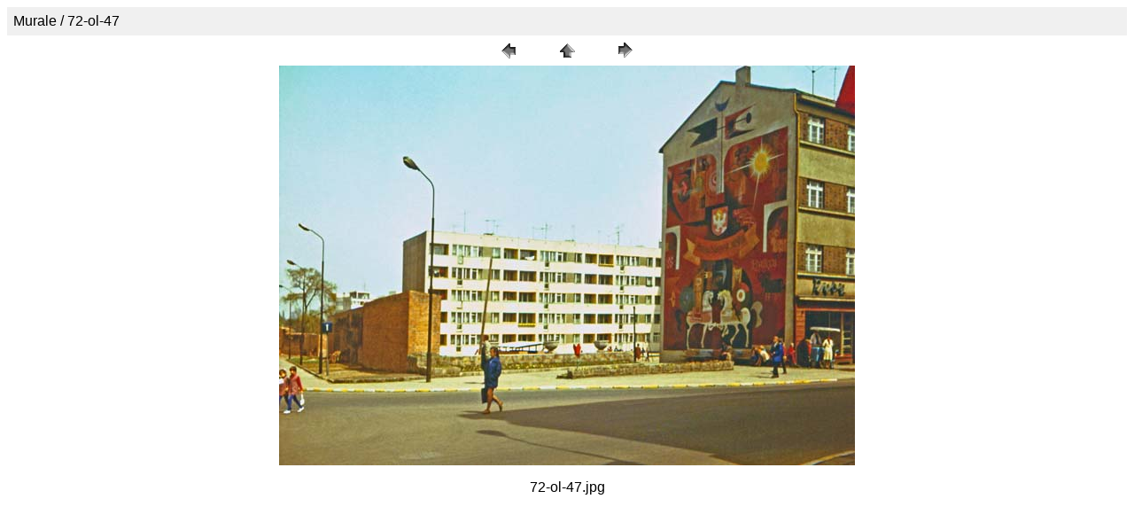

--- FILE ---
content_type: text/html
request_url: https://olesnica.org/Olesnica1972/Murale/pages/72-ol-47.htm
body_size: 473
content:
<HTML>
	<HEAD>

		<TITLE>72-ol-47</TITLE>
		<META name="generator" content="Adobe Photoshop(R) 7.0 Web Photo Gallery">
		<META http-equiv="Content-Type" content="text/html; charset=iso-8859-1">
	</HEAD>

<BODY bgcolor="#FFFFFF"  text="#000000"  link="#0000FF"  vlink="#800080"  alink="#FF0000" >

<TABLE border="0" cellpadding="5" cellspacing="2" width="100%" bgcolor="#F0F0F0" >
<TR>
	<TD><FONT size="3"  face="Arial" >Murale / 72-ol-47
													<A href="mailto:"></A> 
											
	</FONT>	</TD>
</TR>
</TABLE>
<CENTER>
<TABLE border="0" cellpadding="0" cellspacing="2" width="200">
<TR>
	<TD width="80" align="center"><A href="72-ol-43.htm" ><IMG src="../images/previous.gif" height="30" width="30" border="0" alt="Previous"></A></TD>
	<TD width="80" align="center"><A href="../index.htm" ><IMG src="../images/home.gif" height="30" width="30" border="0" alt="Home"></A></TD>
	<TD width="80" align="center"><A href="72-ol-48.htm" ><IMG src="../images/next.gif" height="30" width="30" border="0" alt="Next"></A></TD>
</TR>
</TABLE>
<CENTER>
  <IMG src="../images/72-ol-47.jpg"  border="0" alt="72-ol-47">
</CENTER>
</CENTER>
<P><CENTER><FONT size="3"  face="Arial" >72-ol-47.jpg</FONT></CENTER></P>
<P><CENTER><FONT size="3"  face="Arial" ></FONT></CENTER></P>
<P><CENTER><FONT size="3"  face="Arial" ></FONT></CENTER></P>
<P><CENTER><FONT size="3"  face="Arial" ></FONT></CENTER></P>
<P><CENTER><FONT size="3"  face="Arial" ></FONT></CENTER></P>

</BODY>

</HTML>
